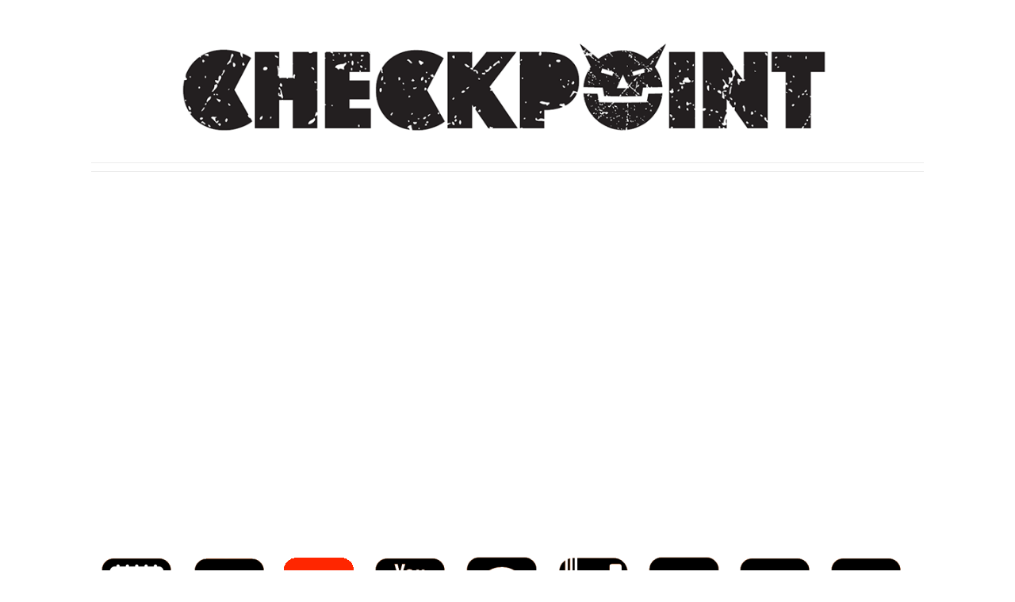

--- FILE ---
content_type: text/html; charset=utf-8
request_url: http://cpband.cz/index.php/kontakt
body_size: 3109
content:
<!DOCTYPE html>
<html xmlns="http://www.w3.org/1999/xhtml" xml:lang="cs-cz" lang="cs-cz" dir="ltr">
<head>
	<meta name="viewport" content="width=device-width, initial-scale=1.0" />
	<meta charset="utf-8" />
	<base href="http://cpband.cz/index.php/kontakt" />
	<meta name="author" content="Super User" />
	<meta name="description" content="CheckPoint rock-crossover skupina z Prahy" />
	<meta name="generator" content="Joomla! - Open Source Content Management" />
	<title>KONTAKT</title>
	<link href="/templates/cpband/favicon.ico" rel="shortcut icon" type="image/vnd.microsoft.icon" />
	<link href="/plugins/system/jce/css/content.css?9d9a23329961f695e5ea280abc77db0d" rel="stylesheet" />
	<link href="/templates/cpband/css/template.css" rel="stylesheet" />
	<script src="/media/jui/js/jquery.min.js?9d9a23329961f695e5ea280abc77db0d"></script>
	<script src="/media/jui/js/jquery-noconflict.js?9d9a23329961f695e5ea280abc77db0d"></script>
	<script src="/media/jui/js/jquery-migrate.min.js?9d9a23329961f695e5ea280abc77db0d"></script>
	<script src="/media/system/js/caption.js?9d9a23329961f695e5ea280abc77db0d"></script>
	<script src="/media/jui/js/bootstrap.min.js?9d9a23329961f695e5ea280abc77db0d"></script>
	<script src="/templates/cpband/js/template.js"></script>
	<script>
jQuery(window).on('load',  function() {
				new JCaption('img.caption');
			});
	</script>

				<link href='//fonts.googleapis.com/css?family=Open+Sans' rel='stylesheet' type='text/css' />
		<style type="text/css">
			h1,h2,h3,h4,h5,h6,.site-title{
				font-family: 'Open Sans', sans-serif;
			}
		</style>
				<style type="text/css">
		body.site
		{
  		background-color: #ffffff		}
		a
		{
			color: #0088cc;
		}
		.nav-list > .active > a, .nav-list > .active > a:hover, .dropdown-menu li > a:hover, .dropdown-menu .active > a, .dropdown-menu .active > a:hover, .nav-pills > .active > a, .nav-pills > .active > a:hover,
		.btn-primary
		{
			
		}
	</style>
		<!--[if lt IE 9]>
		<script src="/media/jui/js/html5.js"></script>
	<![endif]-->



<!-- Google tag (gtag.js) -->
<script async src="https://www.googletagmanager.com/gtag/js?id=AW-11236579761"></script>
<script>
  window.dataLayer = window.dataLayer || [];
  function gtag(){dataLayer.push(arguments);}
  gtag('js', new Date());

  gtag('config', 'AW-11236579761');
</script>

<!-- Google tag (gtag.js) -->
<script async src="https://www.googletagmanager.com/gtag/js?id=G-ESL206YCSH"></script>
<script>
  window.dataLayer = window.dataLayer || [];
  function gtag(){dataLayer.push(arguments);}
  gtag('js', new Date());

  gtag('config', 'G-ESL206YCSH');
</script>


</head>

<body class="site com_content view-article no-layout no-task itemid-147">

	<!-- Body -->
	<div class="body">
		<div class="container">
			<!-- Header -->
			<header class="header" role="banner">
      <img style="display: block;margin-left: auto;margin-right: auto; max-width: 80%;" src="http://www.cpband.cz/images/logo.png" alt="CheckPoint">

			</header>
				<nav class="navigation" role="navigation">
            <div class="youtube">
 							<script type="text/javascript">
		jQuery(function($) {
			$('.sp_simple_youtube_responsive').each(function(){
				var $that = $(this);
				$('#sp-simple-youtube89').css({
					'width': $(this).width(),
					'height': ( $(this).data('height')*$(this).width() ) / $(this).data('width')
				});

				$(window).resize(function(){
					$('#sp-simple-youtube89').css({
						'width': $that.width(),
						'height': ( $that.data('height')*$that.width() ) / $that.data('width')
					});
				});
			});
		});
	</script>
	
	<div class="sp_simple_youtube sp_simple_youtube_responsive" data-width="300" data-height="200">
					<iframe title="Simple youtube module by JoomShaper.com" id="sp-simple-youtube89" src="http://www.youtube.com/embed/N48a0pAuHU8?wmode=transparent" frameborder="0"></iframe>
			</div>


             </div>
            <div class="facebook">
 						<div class="simplfb">
	<div class="row-fluid">
		<style type="text/css"> #fb_border { width: 320px; padding: px; background-color: ; overflow: hidden; } </style>
<div id="fb_border"><div id="fb-root"></div><script>(function(d, s, id) { var js, fjs = d.getElementsByTagName(s)[0]; if (d.getElementById(id)) return; js = d.createElement(s); js.id = id; js.src = "//connect.facebook.net/cs_CZ/sdk.js#xfbml=1&version=v2.6&appId=480580252049577"; fjs.parentNode.insertBefore(js, fjs); }(document, 'script', 'facebook-jssdk'));</script><div class="fb-page" data-href="https://www.facebook.com/CheckPointCZ" data-width="320" data-height="466" data-small-header="true" data-adapt-container-width="false" data-hide-cover="false" data-show-facepile="false" data-show-posts="true" data-hide-cta="true"><div class="fb-xfbml-parse-ignore"><blockquote cite="https://www.facebook.com/CheckPointCZ"><a href="https://www.facebook.com/CheckPointCZ">Checkpoint</a></blockquote></div></div></div>	</div>
</div>
             </div>
				</nav>
			
			<div class="row-fluid">
								<main id="content" role="main" class="span12">
					<!-- Begin Content -->
							<div class="moduletable_menu">
						<ul class="nav menu nav-pills mod-list">
<li class="item-101 default"><a href="/index.php" ><img src="/images/Menu/Koncerty.png" alt="Koncerty" /></a></li><li class="item-145"><a href="https://www.facebook.com/CheckPointCZ/" target="_blank" rel="noopener noreferrer"><img src="/images/Menu/Faceboo.png" alt="Facebook" /></a></li><li class="item-138"><a href="/index.php/eshop" ><img src="/images/Menu/EShop.png" alt="E-Shop" /></a></li><li class="item-137"><a href="https://www.youtube.com/channel/UC8hfB1wbtlu-CMw9Z0TznPg" target="_blank" rel="noopener noreferrer"><img src="/images/Menu/YouTube.png" alt="Youtube" /></a></li><li class="item-135"><a href="https://open.spotify.com/artist/1NpD0aOs3qAWp9toRfVVyJ" target="_blank" rel="noopener noreferrer"><img src="/images/Menu/Spotify.png" alt="Spotify" /></a></li><li class="item-136"><a href="https://www.instagram.com/checkpoint_official/" target="_blank" rel="noopener noreferrer"><img src="/images/Menu/Instagram.png" alt="Instagram" /></a></li><li class="item-146"><a href="https://www.flickr.com/photos/147239096@N05/albums" target="_blank" rel="noopener noreferrer"><img src="/images/Menu/Flicrk.png" alt="Fotky" /></a></li><li class="item-148"><a href="http://bandzone.cz/checkpoint" target="_blank" rel="noopener noreferrer"><img src="/images/Menu/BandZone.png" alt="Bandzone" /></a></li><li class="item-147 current active"><a href="/index.php/kontakt" ><img src="/images/Menu/Kontakt.png" alt="KONTAKT" /></a></li></ul>
		</div>
	
					<div id="system-message-container">
	</div>

					<div class="item-page" itemscope itemtype="https://schema.org/Article">
	<meta itemprop="inLanguage" content="cs-CZ" />
	
		
						
		
	
	
		
								<div itemprop="articleBody">
		<h2>&nbsp;</h2>
<h2><span style="color: #ffffff; line-height: normal; font-family: Verdana,Arial,Helvetica,sans-serif; font-size: 24px;"><span style="color: #000000;">Kontakt pro pořadatele:</span></span></h2>
<h2><span>ToM (booking)</span></h2>
<h2>777 104900</h2>
<h2><span id="cloak3a54997778a0019d9b9ca19d4603d82f">Tato e-mailová adresa je chráněna před spamboty. Pro její zobrazení musíte mít povolen Javascript.</span><script type='text/javascript'>
				document.getElementById('cloak3a54997778a0019d9b9ca19d4603d82f').innerHTML = '';
				var prefix = '&#109;a' + 'i&#108;' + '&#116;o';
				var path = 'hr' + 'ef' + '=';
				var addy3a54997778a0019d9b9ca19d4603d82f = 'cpb&#97;nd' + '&#64;';
				addy3a54997778a0019d9b9ca19d4603d82f = addy3a54997778a0019d9b9ca19d4603d82f + '&#101;m&#97;&#105;l' + '&#46;' + 'cz';
				var addy_text3a54997778a0019d9b9ca19d4603d82f = 'cpb&#97;nd' + '&#64;' + '&#101;m&#97;&#105;l' + '&#46;' + 'cz';document.getElementById('cloak3a54997778a0019d9b9ca19d4603d82f').innerHTML += '<a ' + path + '\'' + prefix + ':' + addy3a54997778a0019d9b9ca19d4603d82f + '\'>'+addy_text3a54997778a0019d9b9ca19d4603d82f+'<\/a>';
		</script></h2>	</div>

	
							</div>

					
					<!-- End Content -->
				</main>
							</div>
		</div>
	</div>
	<!-- Footer -->
	<footer class="footer" role="contentinfo">
		<div class="container">
	<!--		<hr />-->
			
			<p class="pull-right">
				<a href="#top" id="back-top">
					Back to Top				</a>
			</p>
			<p>
				&copy; 2026 CheckPoint			</p>
		</div>
	</footer>
	
</body>
</html>
    
       